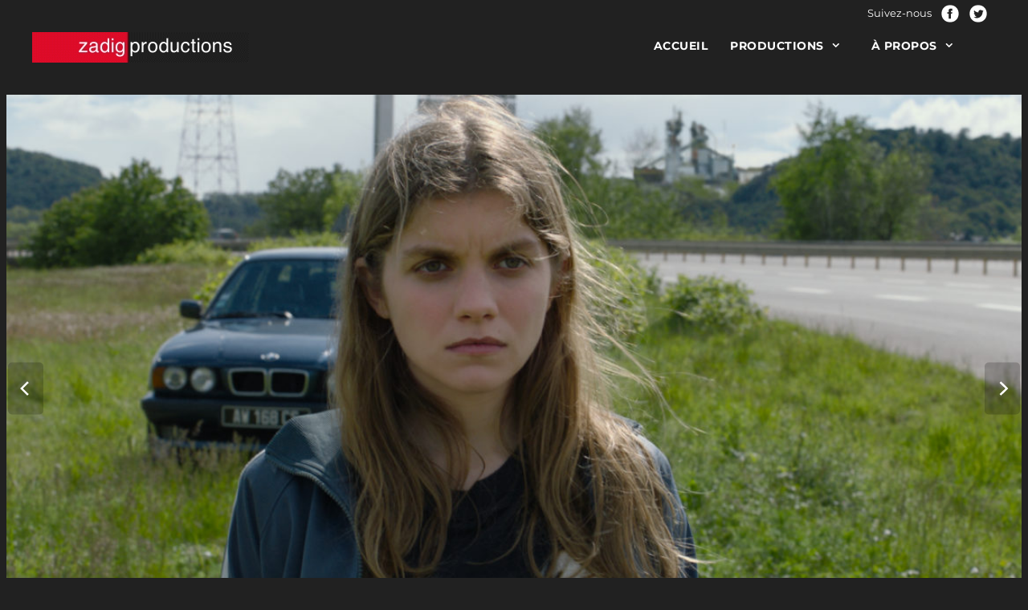

--- FILE ---
content_type: text/css
request_url: https://zadigproductions.fr/zadig2/wp-content/themes/generatepress_child/style.css?ver=1552043757
body_size: 3770
content:
/*
 Theme Name:   GeneratePress Child
 Theme URI:    https://generatepress.com
 Description:  Default GeneratePress child theme
 Author:       Tom Usborne
 Author URI:   https://tomusborne.com
 Template:     generatepress
 Version:      0.1
*/

* {
  -webkit-font-smoothing: antialiased;
  -moz-osx-font-smoothing: grayscale;
}

body {
  background-color: #212121;
}

body .grid-container {
  max-width: none !important;
}
.separate-containers .inside-article, .separate-containers .comments-area, .separate-containers .page-header, .one-container .container, .separate-containers .paging-navigation, .inside-page-header {
  background-color: #212121;
}
.main-navigation, .main-navigation ul ul {
  background-color: #212121;
}

.main-navigation .main-nav ul li:hover > a,
.main-navigation .main-nav ul li:focus > a,
.main-navigation .main-nav ul li.sfHover > a,
.main-navigation .main-nav ul li[class*="current-menu-"] > a {
  background-color: #212121 !important;
  color: #FFF !important;
  transition: opacity .2s ease;
}
.main-navigation .main-nav ul li a, .menu-toggle {
  color: inherit;
}
.main-navigation .main-nav ul li[class*="current-menu-"] > a:hover,
.main-navigation .main-nav ul li[class*="current-menu-"].sfHover > a,
.main-navigation .main-nav ul li:hover > a:hover,
.main-navigation .main-nav ul li:focus > a:hover,
.main-navigation .main-nav ul li.sfHover > a:hover {
  color: inherit;
  background-color: #212121;
  opacity: 1;
}
.main-navigation a, .menu-toggle, .site-description, .widget-title, h3 {
  font-size: inherit !important;
  font-weight: inherit !important;
}
.lae-portfolio-wrap .lae-taxonomy-filter .lae-filter-item a {
  font-size: inherit !important
}
.lae-portfolio-wrap .lae-portfolio .lae-portfolio-item .lae-project-image .lae-image-info .lae-terms a  {
  display: none !important;
}
.lae-portfolio-wrap .lae-portfolio .lae-portfolio-item .lae-project-image .lae-image-info .lae-entry-info {
  -webkit-transform: translateY(-50%) translateX(-50%) !important;
  transform: translateY(-50%) translateX(-50%) !important;
  left: 50% !important;
  right: auto !important;
}
.lae-portfolio-wrap .lae-portfolio .lae-portfolio-item .lae-project-image .lae-image-info .lae-post-title {
  padding: 0 !important;
  color: inherit !important;
  display: inline-block !important;
  transition: all .1s ease !important;
}
.lae-portfolio-wrap .lae-portfolio .lae-portfolio-item .lae-project-image .lae-image-info .lae-post-title a {
  color: inherit !important;
  transition: all .4s ease !important;
  transform: translateY(30px);
  display: inline-block !important;
  display: none !important;
}
.lae-portfolio-wrap .lae-portfolio .lae-portfolio-item .lae-project-image:hover .lae-image-info .lae-post-title a {
  border: none !important;
  transform: translateY(0);
}
.lae-portfolio-wrap .lae-portfolio .lae-portfolio-item .lae-project-image img {
  transition: all .3s ease !important;
}
.lae-portfolio-wrap .lae-portfolio .lae-portfolio-item .lae-project-image:hover img {
  -webkit-filter: none !important;
  filter: none !important;
  opacity: 0.7;
}
.elementor-column-gap-default>.elementor-row>.elementor-column>.elementor-element-populated {
  padding: 10px 40px !important;
}

@media (max-width: 768px) {
  .elementor-column-gap-default>.elementor-row>.elementor-column>.elementor-element-populated {
    padding: 10px 10px !important;
  }
}
button.menu-toggle {
  color: #FFF !important;
}
.main-navigation .main-nav ul li a, .main-navigation .mobile-bar-items a, .menu-toggle {
    padding-left: 10px;
    padding-right: 10px;
    line-height: 35px;
}
.fluid-header .inside-header, .header-widget {
    text-align: left;
}
@media (max-width: 768px) {
  .inside-header {
    padding: 10px;
  }
  .site-logo {
    width: 200px;
  }
  button.menu-toggle {
    position: absolute;
    top: 6px;
    right: 10px;
    width: auto;
  }
  .inside-navigation {
    position: static;
  }
  .main-navigation.toggled .main-nav li {
    text-align: center !important;
  }
  .fluid-header .inside-header, .header-widget {
    text-align: left;
    position: relative;
  }
  .inside-navigation .main-nav {
    position: absolute;
    left: 0;
    right: 0;
    max-height: 0;
    overflow: hidden;
    background: #212121;
    padding: 0 10px;
    z-index: 999;
  }
  .toggled .inside-navigation .main-nav {
    max-height: 600px;
    padding: 10px;
    transition: max-height 0.6s cubic-bezier(0.54, 0.19, 0.8, 0.56);
  }
  .main-navigation .main-nav ul li > a {
    display: inline-block;
    margin-bottom: 10px;
  }
}
.main-navigation .main-nav ul li > a {
  position: relative;
  margin: 0 4px;
  font-size: 14px !important;
  letter-spacing: 0.5px;
  color: #FFF;
  text-transform: uppercase;
}
.main-navigation .main-nav ul li > a::before {
  content: "";
  position: absolute;
  bottom: 0;
  height: 2px;
  background-color: #e20e2c;
  width: 0;
  margin: auto;
  transition: .3s ease;
  left: 50%;
  transform: translateX(-50%);
}
/* .main-navigation .main-nav ul li:hover > a,
.main-navigation .main-nav ul li:focus > a,
.main-navigation .main-nav ul li.sfHover > a,
.main-navigation .main-nav ul li[class*="current-menu-"] > a {
  color: #e20e2c !important;
} */
.main-navigation .main-nav ul li:hover > a::before,
.main-navigation .main-nav ul li:focus > a::before,
.main-navigation .main-nav ul li.sfHover > a::before,
.main-navigation .main-nav ul li[class*="current-menu-"] > a::before {
  width: 100%;
}
.site-header {
  background-color: transparent;
}
.entry-title {
  text-align: center;
}
.single-portfolio .entry-content,
.single-portfolio .entry-title {
  max-width: 1264px;
  margin: auto;
}
.single-portfolio .entry-title {
  text-align: left;
  padding-left: 10px;
  margin-bottom: 20px;
}
.home .site-content,
.single-portfolio .site-content {
  padding-top: 0;
}
.lae-portfolio-wrap .lae-portfolio .lae-portfolio-item .entry-summary {
    margin: 0 auto 0 !important;
    padding: 0;
    letter-spacing: 0.5px;
    font-size: 13px;
}
.lae-portfolio-wrap .lae-portfolio .lae-portfolio-item .entry-summary:before {
  display: none !important;
}
.lae-portfolio-wrap .lae-taxonomy-filter .lae-filter-item {
  border-bottom: none !important;
  margin-left: 3px !important;
}
.lae-portfolio-wrap .lae-taxonomy-filter .lae-filter-item a {
  padding: 0 15px 10px !important;
  letter-spacing: 0.5px;
  font-size: 14px !important;
  text-transform: capitalize;
}

.lae-portfolio-wrap .lae-taxonomy-filter .lae-filter-item.lae-active:after {
  content: '';
  position: absolute;
  left: 0;
  bottom: 0;
  border-bottom: none !important;
  height: 2px;
  background-color: #e20e2c;
  width: 100%;
}

.lae-portfolio-wrap .lae-taxonomy-filter .lae-filter-item a:after {
  content: '';
  position: absolute;
  left: 50%;
  transform: translateX(-50%);
  bottom: 0;
  height: 2px;
  background-color: #e20e2c;
  width: 0%;
  transition: .3s ease;
}
.lae-portfolio-wrap .lae-taxonomy-filter .lae-filter-item:hover a:after {
  width: 100%;
}
.information-complementaires__titre {
  margin-bottom: 0;
}
.information-complementaires__contenu {
  margin-top: 0;
  margin-bottom: 0;
}
.site-footer2 {
  padding: 10px;
  margin-top: 100px;
  text-align: center;
  font-size: 12px;
  letter-spacing: 0.5px;
  background-color: #1d1d1d;
  color: #fff;
  font-weight: 500;
  display: flex;
  justify-content: space-between;
  align-items: center;
}
@media only screen and (max-width: 768px) {
  .site-footer2 {
    flex-direction: column;
  }
  .site-footer2 > div {
    padding: 10px;
  }
  .site-footer2 .footer-col-d {
    order: 3;
  }
}
.site-footer2 a {
  color: #FFF;
  transition: .3s ease;
}
.site-footer2 a:hover {
  color: #FFF;
  opacity: 0.7;
}
.contenu-home {
  padding-top: 40px;
  overflow: auto;
  max-width: 1264px;
  margin: auto;
}
.page-id-213 .lae-portfolio-header,
.page-id-88 .lae-portfolio-header {
  display: none !important;
}
.footer-col-g {
  padding: 0 20px;
  float: left;
}
.footer-col-g span,
.footer-col-g a {
  display: inline-block;
  vertical-align: middle;
  margin-left: 10px;
}

.footer-col-g svg {
  fill: #FFF;
  transform: scale(1.3);
  margin-left: 5px;
}
.footer-col-d {
  padding: 0 20px;
  float: right;
  font-size: 10px;
}
@media (max-width: 600px) {
  .footer-col-g,
  .footer-col-d {
    float: none;
    text-align: center;
  }
}
@media only screen and (max-width: 800px) {
  .lae-portfolio-wrap .lae-taxonomy-filter {
      -webkit-align-self: flex-start;
      align-self: flex-start;
      -ms-flex-item-align: start;
      display: flex !important;
      flex-wrap: wrap;
      justify-content: center;
      width: 100%;
  }
}
.lae-portfolio-wrap .lae-portfolio .lae-portfolio-item .entry-title {
  margin-bottom: 0 !important;
}
.post-thumb {
  text-align: center;
  margin: auto;
  margin-bottom: 20px;
  max-height: 700px;
  background-color: #000;
  background-size: cover;
  background-position: 50% 50%;
  max-width: 1264px;
}
.post-thumb .featured-video-plus,
.post-thumb .featured-image {
	position: relative;
	padding-bottom: 56.25%; /* 16:9 */
	padding-top: 25px;
	height: 0;
}
.post-thumb .featured-video-plus iframe {
	position: absolute;
	top: 0;
	left: 0;
	width: 100%;
	height: 100%;
  max-height: 700px;
}
.slider-post,
.slider-home {
  margin-left: -40px;
  margin-right: -40px;
}
@media (max-width: 768px) {
  .slider-post,
  .slider-home {
    margin-left: -30px;
    margin-right: -30px;
  }
}

.slider-home,
.slider-post {
  padding-bottom: 20px;
  margin-bottom: 40px;
}
.slide-post {
  width: 100%;
}

.slide-post__caps {
  margin: 0 auto;
  position: relative;
  background-color: #FFF;
  max-width: 1264px;
}
.slide-post__caps .image-slide {
  display: block;
  margin: auto;
  /* opacity: 0.8; */
  /* transition: all 400ms ease; */
  background-position: 50% 50%;
  background-size: cover;
  padding-top: 56.25%;
}
/* .is-selected .slide-post__caps .image-slide {
  opacity: 1;
  transition: all 400ms ease;
} */
.slick-list.draggable {
    cursor: -webkit-grab;
}
.slick-list.draggable:active {
    cursor: -webkit-grabbing;
}
.slick-slide img {
    pointer-events: none;
}
/* .entry-title,
.entry-content {
    max-width: 1200px;
    margin-left: auto;
    margin-right: auto;
} */
.slick-dots li button:before,
.slick-dots li.slick-active button:before {
  color: #FFF !important
}
.legende-slide {
  position: absolute;
  bottom: 5%;
  left: 5%;
  line-height: 0;
  transform-origin: bottom left;
}
@media (max-width: 768px) {
  .legende-slide {
    transform: scale(0.75);
  }
}
@media (max-width: 480px) {
  .legende-slide {
    transform: scale(0.5);
  }
}
.legende-slide__child {
  overflow: hidden;
  max-width: 0;
  transition: 0;
  display: inline-block;
  background-color: #1d1d1d;
  color: #FFF;
  white-space:nowrap;
  padding: 6px 0;
  margin-bottom: 0;
  line-height: 1.2em;
}
.is-selected .legende-slide__child {
  max-width: 100%;
  padding: 6px 20px;
  transition: max-width 1.3s cubic-bezier(0.26, 0.83, 0.61, 0.98) .5s, padding .75s cubic-bezier(0.26, 0.83, 0.61, 0.98) .5s;
}
.is-selected .legende-slide__child:nth-child(3) {
  transition-delay: .7s;
}
.is-selected .legende-slide__child:nth-child(5) {
  transition-delay: 0.9s;
}
.is-selected .legende-slide__child:nth-child(7) {
  transition-delay: 1.1s;
}
h4.legende-slide__child {
  padding-bottom: 12px !important;
}
.legende-slide__child:last-child {
    padding: 0;
}
.legende-slide__child:first-child {
    padding-top: 12px;
}
.legende-slide__child:last-child a {
    background: white;
    padding: 14px 40px;
    display: inline-block;
}
.legende-slide__child:hover:last-child a:hover {
    background: #e20e2c;
}
.legende-slide__extrait {
  font-weight: 200;
}
#ffwd_container1_0 {
  max-height: 450px;
  overflow: auto;
  border: 1px solid #FFF;
}
#ffwd_container1_0 #ffwd_container2_0 .blog_style_object_container_0 {
  border-top: 1px solid #616161 !important;
  background-color: #212121 !important;
}
#ffwd_container1_0 #ffwd_container2_0 .ffwd_title_spun1_0 {
  border: none !important;
}
#ffwd_container1_0 #ffwd_container2_0 .ffwd_blog_style_object_info_container_0,
#ffwd_container1_0 #ffwd_container2_0 .ffwd_title_spun1_0 {
  background-color: #212121 !important;
  color: #fff !important;
}
#ffwd_container1_0 #ffwd_container2_0 a.ffwd_blog_style_object_name_0,
#ffwd_container1_0 #ffwd_container2_0 .ffwd_blog_style_object_messages_0,
#ffwd_container1_0 #ffwd_container2_0 .ffwd_blog_style_object_info_container_0 .ffwd_from_time_post_0,
#ffwd_container1_0 #ffwd_container2_0 .ffwd_blog_style_object_info_container_0 .ffwd_blog_style_object_from_name_0,
#ffwd_container1_0 #ffwd_container2_0 .bwg_blog_style_object_description_0,
#ffwd_container1_0 #ffwd_container2_0 .bwg_blog_style_object_description_0,
#ffwd_container1_0 #ffwd_container2_0 .ffwd_view_on_facebook_0 {
  color: #fff !important;
  font-size: inherit !important;
  line-height: 1.4em;
}
#ffwd_container1_0 #ffwd_container2_0 .ffwd_blog_style_object_info_container_0 .ffwd_blog_style_object_from_name_0 {
  display: inline-block;
  text-align: left;
}
#ffwd_container1_0 #ffwd_container2_0 .ffwd_blog_style_object_info_container_0 .ffwd_hashtag_0,
#ffwd_container1_0 #ffwd_container2_0 .ffwd_blog_style_object_info_container_0 .ffwd_message_tag_0,
#ffwd_container1_0 #ffwd_container2_0 .ffwd_blog_style_object_info_container_0 .ffwd_hashtag_0:hover,
#ffwd_container1_0 #ffwd_container2_0 .ffwd_blog_style_object_info_container_0 .ffwd_message_tag_0:hover {
  color: #fff !important;
  font-size: inherit !important;
}
.ffwd_nav_cont_0 {
  display: none;
}
.generate-back-to-top, .generate-back-to-top:visited {
  background-color: #212121 !important;
  border: 1px solid white;
  bottom: 80px;
}
.ffwd_comments_likes_0 {
  display: none !important;
}
.main-navigation ul ul li {
  width: auto !important;
  clear: left;
}
.site-header .header-image {
  width: 270px;
}
.contenu-home h3 {
  /* background-color: #FFF; */
  /* padding: 10px 20px; */
  margin-bottom: 0;
  font-size: 30px !important;
  font-weight: 600 !important;
}
.contenu-home h3 a {
  color: #FFF;
}
div.wpforms-container-full .wpforms-form input[type="date"], div.wpforms-container-full .wpforms-form input[type="datetime"], div.wpforms-container-full .wpforms-form input[type="datetime-local"], div.wpforms-container-full .wpforms-form input[type="email"], div.wpforms-container-full .wpforms-form input[type="month"], div.wpforms-container-full .wpforms-form input[type="number"], div.wpforms-container-full .wpforms-form input[type="password"], div.wpforms-container-full .wpforms-form input[type="range"], div.wpforms-container-full .wpforms-form input[type="search"], div.wpforms-container-full .wpforms-form input[type="tel"], div.wpforms-container-full .wpforms-form input[type="text"], div.wpforms-container-full .wpforms-form input[type="time"], div.wpforms-container-full .wpforms-form input[type="url"], div.wpforms-container-full .wpforms-form input[type="week"], div.wpforms-container-full .wpforms-form select, div.wpforms-container-full .wpforms-form textarea {
  background-color: transparent;
  color: #FFF;
}
.wpforms-recaptcha-container {
  display: none;
}
.spicewpsearchform{
    display: block;
    width: 500px;
    position: absolute;
    right: 0;
    top: 100%;
    margin-top: 1px;
    z-index: 9999;
    background: #212121;
    padding: 20px;
}
.spicewpsearchform form {
  display: -webkit-flex;
  display: -ms-flex;
  display: flex;
}
.spicewpsearchform form label {
  width: 100%;
}
.spicewpsearchform form label input {
  width: 100%;
}
#spicewpsearchform input[type="text"] {
    width: 78%;
    height: auto;
    border: 1px solid #5ca2df;
    padding: 11px 12px;
    border-radius: 0px !important;
    }
#spicewpsearchform input[type="submit"] {
    line-height: 1;
    padding: 14px 20px;
    border-radius: 0px;
    height: auto;
    font-size: 15px;
    display: inline-block;
    border: 1px solid #5ca2df;
}
#spicewpsearchform:before {
    border-color: transparent transparent #d05353;
    border-style: solid;
    border-width: 0.5em;
    content: "";
    display: block;
    position: absolute;
    right: 22px;
    top: -20px;
    z-index: 10;
}
.search {
  text-align: center;
}
.search main article {
    border-top: 1px solid #616161;
    padding: 20px;
}
@media (max-width: 768px) {
  .search_icon {
    display: none !important;
  }
  .spicewpsearchform {
    display: block !important;
    position: relative;
    width: auto;
    padding-top: 0;
  }
}
.flickity-prev-next-button {
  top: 50%;
  width: 44px;
  height: 65px;
  border-radius: 5px;
  transform: translateY(-50%);
  background-color: rgba(0, 0, 0, 0.2);
}
.flickity-button:hover {
  background-color: #e20e2c;
}
@media (max-width: 768px) {
  .flickity-prev-next-button {
    display: none;
  }
}
.flickity-page-dots .dot {
  background-color: #FFF;
  width: 6px;
  height: 6px;
  margin: 0 1%;
}
.flickity-prev-next-button .flickity-button-icon {
  left: 50%;
  transform: translateX(-50%);
  width: 40%;
}
.flickity-button-icon {
  fill: #FFF;
}
.slide-post__caps::after {
  content: '';
  position: absolute;
  z-index: 2;
  bottom: 0;
  left: 0;
  height: 2px;
  background-color: #e20e2c;
  width: 0;
  transition: width 0s;
}
.is-selected .slide-post__caps::after {
  width: 100%;
  transition: width 4.9s linear 0.1ms;
}
.slide-post__caps::before {
  content: '';
  position: absolute;
  z-index: 2;
  bottom: 0;
  left: 0;
  height: 2px;
  background-color: #212121;
  opacity: 0.8;
  width: 100%;
}
.autoPlay-stopped .is-selected .slide-post__caps::after {
  width: 0;
  transition: width 0s;
}
.slide-post__caps::before {
  height: 0;
}
div.wpforms-container-full .wpforms-form input.wpforms-field-medium, div.wpforms-container-full .wpforms-form select.wpforms-field-medium, div.wpforms-container-full .wpforms-form .wpforms-field-row.wpforms-field-medium {
  max-width: none;
}
.ff-stream-wrapper {
	margin: 0 !important;
}
.ff-filter-holder {
	display: none;
}
.ff-stream {
	background-color: #212121 !important;
}
.ff-loadmore-wrapper {
  display: none !important;
}
.one-container .entry-content {
  margin-top: 1em;
}
.one-container .site-main article h1 {
  margin-left: -40px;
  margin-right: -40px;
  padding: 20px;
  background-color: #1d1d1d;
}
.lae-portfolio-wrap .lae-portfolio .lae-portfolio-item .lae-entry-text-wrap {
  background-color: #1d1d1d;
  margin-top: 0 !important;
  padding: 10px;
}
.suivez-nous {
  position: absolute;
  text-align: right;
  top: 5px;
  right: 50px;
  display: block;
  z-index: 99;
  font-size: 13px;
}
@media (max-width: 768px) {
  .suivez-nous {
    display: none;
  }
}
.suivez-nous span,
.suivez-nous a {
  display: inline-block;
  vertical-align: top;
  margin-left: 3px;
}

.suivez-nous svg {
  fill: #FFF;
  transform: scale(0.9);
  margin-left: 5px;
}
.suivez-foot {
  display: none;
}
@media (max-width: 768px) {
  .suivez-foot {
    display: block;
  }
}
.elementor-element-6daee7d h1 {
  background-color: transparent !important;
}


--- FILE ---
content_type: application/javascript
request_url: https://zadigproductions.fr/zadig2/wp-content/themes/generatepress_child/js/zadig.js?ver=1.1
body_size: 214
content:
(function($) {

  var sliderHome = $('.slider-home').flickity({
    autoPlay: 5000,
    pauseAutoPlayOnHover: false,
    wrapAround: true
  });

  var sliderPost = $('.slider-post').flickity({
    autoPlay: 5000,
    pauseAutoPlayOnHover: false,
    wrapAround: true
  });

  $('.flickity-enabled').click(function() {
    $(this).addClass('autoPlay-stopped');
  })



  $(".search_icon").click(function() {
    $(".spicewpsearchform").slideToggle();
  });

  $(document).keydown(function(e) {
    if (e.keyCode == 27) {
      //$(modal_or_menu_element).closeElement();
      $(".spicewpsearchform").hide();
    }
  });


})( jQuery );
